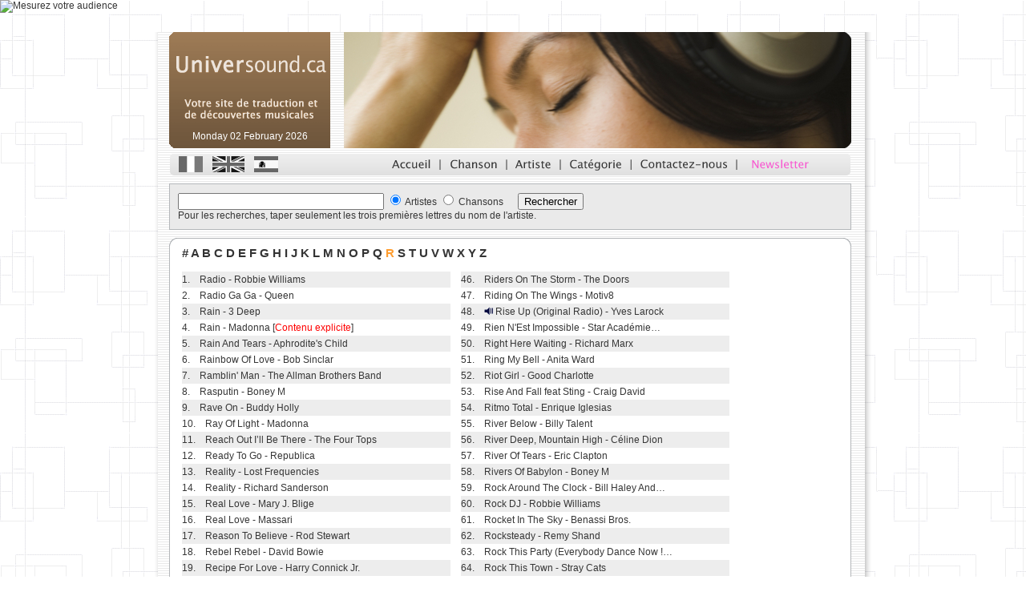

--- FILE ---
content_type: text/html; charset=UTF-8
request_url: http://www.universound.ca/fr/index/chanson/r/
body_size: 3882
content:
<!DOCTYPE html PUBLIC "-//W3C//DTD XHTML 1.0 Transitional//EN" "http://www.w3.org/TR/xhtml1/DTD/xhtml1-transitional.dtd">

<html xmlns="http://www.w3.org/1999/xhtml" xml:lang="fr" lang="fr">
	<head>
		<title>Index alphabétique des titres - Universound.ca - Traduction des paroles et découverte musicale</title>

		<base href="http://www.universound.ca/" />

		<meta http-equiv="Content-Type" content="text/html; charset=utf-8" />

	
		<link rel="stylesheet" media="screen" href="css/style.css" />
		<link rel="stylesheet" media="screen" href="css/style_fr.css" />


		<script type="text/javascript" src="js/xiti.js"></script>
		<script type="text/javascript" src="js/sendmail.js"></script>
		<script type="text/javascript" src="js/newsletter.js"></script>
		<script type="text/javascript" src="js/prototype_src.js"></script>
		<script type="text/javascript" src="js/ufo.js"></script>

		<script src="http://static.ak.fbcdn.net/connect.php/js/FB.Share" type="text/javascript"></script>

		<link rel="alternate" type="application/rss+xml" title="Les derniers titres ajoutés" href="http://feeds.feedburner.com/universound/LesDerniersTitresAjoutes" />
		<link rel="alternate" type="application/rss+xml" title="Les derniers titres avec audio" href="http://feeds.feedburner.com/LesDerniersTitresAvecAudio" />
	</head>

	<body>

	<div id="mainContainer">
		<div id="mainTop">&nbsp;</div>

		<div id="mainContent">

			<div id="header">
				<h1>Universound.ca votre site de traduction et de découvertes musicales</h1>

				<div style="width:201px;text-align:center;margin-top:123px;position:absolute;color:#FFF">
					Monday 02 February 2026				</div>

				<div id="headerRight">&nbsp;</div>
				<div class="clearer">&nbsp;</div>
			</div>

			<div id="menu">
				<a href="fr/" class="flag fr">FR</a>
				<a href="en/" class="flag en">EN</a>
				<a href="es/" class="flag es">ES</a>

				<ul id="btMenu">
					<li><a href="fr/" class="accueil">Accueil</a></li>
					<li>|</li>
					<li><a href="fr/index/chanson/" class="chanson">Chanson</a></li>
					<li>|</li>
					<li><a href="fr/index/artiste/" class="artiste">Artiste</a></li>
					<li>|</li>
					<li><a href="fr/categorie/" class="categorie">Catégorie</a></li>
					<li>|</li>
					<li><a href="fr/contactez-nous/" class="contact">Contactez-Nous</a></li>
					<li>|</li>
					<li><a href="fr/newsletter/" class="newsletter">Newsletter</a></li>
				</ul>

				<div class="clearer">&nbsp;</div>
			</div>

			<div id="Search_Form">
				<form action="/fr/search.php" method="get" onsubmit="return ($F('search')!='')">
					<input type="text" name="q" id="search" size="30" value="" />

					<label><input type="radio" name="type" value="1" checked="checked" /> Artistes</label>
					<label><input type="radio" name="type" value="2" /> Chansons</label>

					<button type="submit">Rechercher</button>
					
					<br />Pour les recherches, taper seulement les trois premières lettres du nom de l'artiste.
				</form>
			</div>

			<div id="contentTop">&nbsp;</div>

			<div id="content">
<div id="content-index">

	<div id="col1">
		<div class="index">
								<a href="fr/index/chanson/0/">#</a>
											<a href="fr/index/chanson/a/">A</a>
											<a href="fr/index/chanson/b/">B</a>
											<a href="fr/index/chanson/c/">C</a>
											<a href="fr/index/chanson/d/">D</a>
											<a href="fr/index/chanson/e/">E</a>
											<a href="fr/index/chanson/f/">F</a>
											<a href="fr/index/chanson/g/">G</a>
											<a href="fr/index/chanson/h/">H</a>
											<a href="fr/index/chanson/i/">I</a>
											<a href="fr/index/chanson/j/">J</a>
											<a href="fr/index/chanson/k/">K</a>
											<a href="fr/index/chanson/l/">L</a>
											<a href="fr/index/chanson/m/">M</a>
											<a href="fr/index/chanson/n/">N</a>
											<a href="fr/index/chanson/o/">O</a>
											<a href="fr/index/chanson/p/">P</a>
											<a href="fr/index/chanson/q/">Q</a>
											<a href="fr/index/chanson/r/" class="actif">R</a>
											<a href="fr/index/chanson/s/">S</a>
											<a href="fr/index/chanson/t/">T</a>
											<a href="fr/index/chanson/u/">U</a>
											<a href="fr/index/chanson/v/">V</a>
											<a href="fr/index/chanson/w/">W</a>
											<a href="fr/index/chanson/x/">X</a>
											<a href="fr/index/chanson/y/">Y</a>
											<a href="fr/index/chanson/z/">Z</a>
							</div>


		<ol class="index-chanson" start="1">
					
			<li  class="pair"><a href="fr/chanson/3155/">Radio - Robbie Williams</a></li>
					
			<li ><a href="fr/chanson/1645/">Radio Ga Ga - Queen</a></li>
					
			<li  class="pair"><a href="fr/chanson/1646/">Rain - 3 Deep</a></li>
					
			<li ><a href="fr/chanson/1647/">Rain - Madonna [<span style="color:red">Contenu explicite</span>]</a></li>
					
			<li  class="pair"><a href="fr/chanson/1648/">Rain And Tears - Aphrodite's Child</a></li>
					
			<li ><a href="fr/chanson/3485/">Rainbow Of Love - Bob Sinclar</a></li>
					
			<li  class="pair"><a href="fr/chanson/1111/">Ramblin' Man - The Allman Brothers Band</a></li>
					
			<li ><a href="fr/chanson/1649/">Rasputin - Boney M</a></li>
					
			<li  class="pair"><a href="fr/chanson/2509/">Rave On - Buddy Holly</a></li>
					
			<li ><a href="fr/chanson/1650/">Ray Of Light - Madonna</a></li>
					
			<li  class="pair"><a href="fr/chanson/2577/">Reach Out I’ll Be There - The Four Tops</a></li>
					
			<li ><a href="fr/chanson/2779/">Ready To Go - Republica</a></li>
					
			<li  class="pair"><a href="fr/chanson/3563/">Reality - Lost Frequencies</a></li>
					
			<li ><a href="fr/chanson/1652/">Reality - Richard Sanderson</a></li>
					
			<li  class="pair"><a href="fr/chanson/1651/">Real Love - Mary J. Blige</a></li>
					
			<li ><a href="fr/chanson/2971/">Real Love - Massari</a></li>
					
			<li  class="pair"><a href="fr/chanson/1653/">Reason To Believe - Rod Stewart</a></li>
					
			<li ><a href="fr/chanson/1654/">Rebel Rebel - David Bowie</a></li>
					
			<li  class="pair"><a href="fr/chanson/1655/">Recipe For Love - Harry Connick Jr.</a></li>
					
			<li ><a href="fr/chanson/1656/">Red Red Wine - UB40</a></li>
					
			<li  class="pair"><a href="fr/chanson/1657/">Reflection - Lea Salonga</a></li>
					
			<li ><a href="fr/chanson/1658/">Reflections (Care Enough) - Mariah Carey</a></li>
					
			<li  class="pair"><a href="fr/chanson/1659/">Regarde-Moi - Céline Dion</a></li>
					
			<li ><a href="fr/chanson/1660/">Reggae Night - Jimmy Cliff</a></li>
					
			<li  class="pair"><a href="fr/chanson/3257/"><img src="/img/css/deezer.png" title="Chanson avec audio (deezer.com)" alt="" /> Rehab - Amy Winehouse</a></li>
					
			<li ><a href="fr/chanson/3321/">Rejection - Martin Solveig</a></li>
					
			<li  class="pair"><a href="fr/chanson/3430/">Relator - Pete Yorn & Scarlett Johansson</a></li>
					
			<li ><a href="fr/chanson/1661/">Relax - Frankie Goes To Hollywood</a></li>
					
			<li  class="pair"><a href="fr/chanson/3218/"><img src="/img/css/deezer.png" title="Chanson avec audio (deezer.com)" alt="" /> Relax, Take It Easy - Mika</a></li>
					
			<li ><a href="fr/chanson/1662/">Release Yourself - Lulu Hughes</a></li>
					
			<li  class="pair"><a href="fr/chanson/1663/">Remember Me - Journey</a></li>
					
			<li ><a href="fr/chanson/1664/">Requiem Pour Un Fou - Johnny Hallyday</a></li>
					
			<li  class="pair"><a href="fr/chanson/1665/">Requiem Pour Un Fou - Les Enfoirés</a></li>
					
			<li ><a href="fr/chanson/1666/">Respect - Aretha Franklin</a></li>
					
			<li  class="pair"><a href="fr/chanson/1667/">Responsability - MxPx</a></li>
					
			<li ><a href="fr/chanson/3213/">Rester Femme - Axelle Red</a></li>
					
			<li  class="pair"><a href="fr/chanson/1668/">Rest In Pieces - Saliva [<span style="color:red">Contenu explicite</span>]</a></li>
					
			<li ><a href="fr/chanson/2823/">Retiens La Nuit - Johnny Hallyday</a></li>
					
			<li  class="pair"><a href="fr/chanson/1669/">Return To Innocence - Enigma</a></li>
					
			<li ><a href="fr/chanson/1670/">Rêve En Bleu - François Valéry et S…</a></li>
					
			<li  class="pair"><a href="fr/chanson/1671/">Rhythm Divine - Enrique Iglesias</a></li>
					
			<li ><a href="fr/chanson/1672/">Rhythm Is Gonna Get You - Miami Sound …</a></li>
					
			<li  class="pair"><a href="fr/chanson/1673/">Rhythm Of Love - The Scorpions</a></li>
					
			<li ><a href="fr/chanson/1674/">Rhythm Of My Heart - Rod Stewart</a></li>
					
			<li  class="pair"><a href="fr/chanson/2879/">Rich Girls - Gwen Stefani</a></li>
				</ol>

		<ol class="listeDroite index-chanson" start="46">
					
			<li  class="pair"><a href="fr/chanson/1675/">Riders On The Storm - The Doors</a></li>
					
			<li ><a href="fr/chanson/3130/">Riding On The Wings - Motiv8</a></li>
					
			<li  class="pair"><a href="fr/chanson/3284/"><img src="/img/css/deezer.png" title="Chanson avec audio (deezer.com)" alt="" /> Rise Up (Original Radio) - Yves Larock</a></li>
					
			<li ><a href="fr/chanson/1676/">Rien N'Est Impossible - Star Académie…</a></li>
					
			<li  class="pair"><a href="fr/chanson/1677/">Right Here Waiting - Richard Marx</a></li>
					
			<li ><a href="fr/chanson/1678/">Ring My Bell - Anita Ward</a></li>
					
			<li  class="pair"><a href="fr/chanson/1679/">Riot Girl - Good Charlotte</a></li>
					
			<li ><a href="fr/chanson/1680/">Rise And Fall feat Sting - Craig David</a></li>
					
			<li  class="pair"><a href="fr/chanson/1681/">Ritmo Total - Enrique Iglesias</a></li>
					
			<li ><a href="fr/chanson/2783/">River Below - Billy Talent</a></li>
					
			<li  class="pair"><a href="fr/chanson/1682/">River Deep, Mountain High - Céline Dion</a></li>
					
			<li ><a href="fr/chanson/1683/">River Of Tears - Eric Clapton</a></li>
					
			<li  class="pair"><a href="fr/chanson/1684/">Rivers Of Babylon - Boney M</a></li>
					
			<li ><a href="fr/chanson/1686/">Rock Around The Clock - Bill Haley And…</a></li>
					
			<li  class="pair"><a href="fr/chanson/1688/">Rock DJ - Robbie Williams</a></li>
					
			<li ><a href="fr/chanson/3452/">Rocket In The Sky - Benassi Bros.</a></li>
					
			<li  class="pair"><a href="fr/chanson/1691/">Rocksteady - Remy Shand</a></li>
					
			<li ><a href="fr/chanson/3055/">Rock This Party (Everybody Dance Now !…</a></li>
					
			<li  class="pair"><a href="fr/chanson/1689/">Rock This Town - Stray Cats</a></li>
					
			<li ><a href="fr/chanson/1687/">Rock With Me - Lulu Hughes</a></li>
					
			<li  class="pair"><a href="fr/chanson/1690/">Rock Your Body - Justin Timberlake</a></li>
					
			<li ><a href="fr/chanson/1685/">ROC Rap - Loco Locass [<span style="color:red">Contenu explicite</span>]</a></li>
					
			<li  class="pair"><a href="fr/chanson/1692/">Roller Coaster - Blink-182</a></li>
					
			<li ><a href="fr/chanson/2530/">Roll Over Beethoven - Chuck Berry</a></li>
					
			<li  class="pair"><a href="fr/chanson/3008/">Rosa - Pascal Obispo</a></li>
					
			<li ><a href="fr/chanson/2739/">Rosanna - Toto</a></li>
					
			<li  class="pair"><a href="fr/chanson/2774/">Roses - Outkast [<span style="color:red">Contenu explicite</span>]</a></li>
					
			<li ><a href="fr/chanson/3129/">Round And Round - BodyRockers</a></li>
					
			<li  class="pair"><a href="fr/chanson/1693/">Roxanne - The Police</a></li>
					
			<li ><a href="fr/chanson/3194/">Rudebox - Robbie Williams</a></li>
					
			<li  class="pair"><a href="fr/chanson/1694/">Run - Collective Soul</a></li>
					
			<li ><a href="fr/chanson/3439/">Run - Leona Lewis</a></li>
					
			<li  class="pair"><a href="fr/chanson/3448/">Run This Town - Jay-Z [<span style="color:red">Contenu explicite</span>]</a></li>
					
			<li ><a href="fr/chanson/2866/">Run - Snow Patrol</a></li>
					
			<li  class="pair"><a href="fr/chanson/2556/">Runaround Sue - Dion & The Belmonts</a></li>
					
			<li ><a href="fr/chanson/1696/">Runaway - The Corrs</a></li>
					
			<li  class="pair"><a href="fr/chanson/3540/">Runaway Baby - Bruno Mars</a></li>
					
			<li ><a href="fr/chanson/1695/">Run Like Mad - Jann Arden</a></li>
					
			<li  class="pair"><a href="fr/chanson/1697/">Running - No Doubt</a></li>
					
			<li ><a href="fr/chanson/1698/">Running Away - Hoobastank</a></li>
					
			<li  class="pair"><a href="fr/chanson/2744/">Running Blind - Godsmack</a></li>
					
			<li ><a href="fr/chanson/2622/">Running Up That Hill (A Deal With God)…</a></li>
					
			<li  class="pair"><a href="fr/chanson/3443/">Russian Roulette - Rihanna</a></li>
					
			<li ><a href="fr/chanson/1699/">Russians - Sting</a></li>
				</ol>

		<div class="clearer">&nbsp;</div>



	</div>

	<div class="ads120x240" id="ads">
		
	</div>

	<div class="clearer">&nbsp;</div>

</div><!-- FIN #content-index -->

			</div><!-- FIN #content -->

			<div id="contentBottom">&nbsp;</div>

			<div id="footer">
				<p>Copyright © 2000-2026 <a href="fr/a-propos-du-site/">UniverSound.ca</a></p>
			</div>
		</div>
		<div id="mainBottom">&nbsp;</div>
	</div>

	<p style="display:none">
		Réalisation Dynamicnet <a href="http://www.dynamicnet.fr">Création de site internet Castres Albi Toulouse</a> 2007
	</p>

	<noscript>
	<img width="1" height="1" alt="xiti" src="http://logv25.xiti.com/hit.xiti?s=157073&amp;p=&amp;" title="Mesurez votre audience" />
	</noscript>




	<script type="text/javascript">
		var gaJsHost = (("https:" == document.location.protocol) ? "https://ssl." : "http://www.");
		document.write(unescape("%3Cscript src='" + gaJsHost + "google-analytics.com/ga.js' type='text/javascript'%3E%3C/script%3E"));
	</script>
	<script type="text/javascript">
		try {
			var pageTracker = _gat._getTracker("UA-11655016-1");
			pageTracker._trackPageview();
		} catch(err) {}
	</script>



	</body>

</html>

--- FILE ---
content_type: text/css; charset=utf-8
request_url: http://www.universound.ca/css/style.css
body_size: 1561
content:
/*
	Clean & Compress CSS - ©2026 dynamicnet.fr
	Clean Ratio: 79.57%
*/

body{padding:0;margin:0;background:url(../img/css/fond-body.gif) scroll repeat;color:#363636;font:12px "Lucida Grande",Geneva,Arial,Verdana,sans-serif;}#mainContainer{width:894px;margin:0 auto;margin-top:10px;}-#mainTop{height:22px;background:url(../img/css/mainTop.png) scroll no-repeat top left;}#mainContent{background:url(../img/css/mainCenter.png) scroll repeat-y;padding:0 25px 0 18px;}#mainBottom{height:22px;background:url(../img/css/mainBottom.png) scroll no-repeat top left;}#header h1{margin:0;padding:0;width:201px;height:145px;text-indent:-9000px;float:left;}#headerRight{background:url(../img/css/headerRight.png) scroll no-repeat top left;width:633px;height:145px;float:right;}#menu{height:27px;background:url(../img/css/menu.png) scroll no-repeat top center;margin:7px 0 10px 0;}#menu .flag{display:block;height:20px;background-position:bottom center;text-indent:-9000px;outline:none;text-decoration:none;float:left;margin:3px 0 0 12px;}#menu .flag:hover{background-position:top center;}.fr{width:30px;background-image:url(../img/css/drapeau_fr.png);}.en{width:40px;background-image:url(../img/css/drapeau_en.png);}.es{width:30px;background-image:url(../img/css/drapeau_es.png);}#btMenu{padding:0;float:left;list-style-type:none;}#btMenu li{margin:0;padding:0;display:block;float:left;text-indent:-9000px;}#btMenu a{display:block;height:27px;background-position:top center;background-repeat:no-repeat;text-indent:-9000px;text-decoration:none;}#btMenu a:hover{background-position:bottom center;}#contentTop{width:851px;height:10px;background:url(../img/css/contentTop.png) scroll no-repeat top left;font-size:1px;}#content{width:849px;border:1px solid #B4B7BA;border-width:0 1px;background-color:#FFF;}#contentBottom{width:851px;height:11px;background:url(../img/css/contentBottom.png) scroll no-repeat top left;font-size:1px;}#content p{padding:7px 0;margin:0;}#actu{width:250px;margin:0 15px 0 15px;float:left;display:inline;overflow:hidden}#actu a{color:#FF9D2F;}.titre-actu{margin:0;padding:0;text-indent:-9000px;}.titre-top20{margin:0;padding:0;text-indent:-9000px;}#top20{float:left;width:370px;margin:0 10px 0 0;}#top20 ol{margin:0;padding:0;width:300px;list-style-type:none;}#top20 li{margin:3px 0 3px 0;}#top20 li.pair{background-color:#EDEDED}#top20 li span{color:#FF9D2F;}#top20 a{color:#363636;text-decoration:none;}#top20 a:hover{color:#FF9D2F;}#top20 li a img{border:0;vertical-align:none;}#content-index #col1{width:690px;margin:0 18px 0 0;float:left;padding:0 0 0 15px;}#content-index .index{font-size:15px;font-weight:bold;margin:0 0 15px 0;}#content-index .index a{text-decoration:none;color:#333;}#content-index .index a:hover{text-decoration:none;color:#777;}#content-index .index a.actif{color:#FF9D2F;}#content-index ol{margin:0;float:left;width:335px;padding:0;list-style-position:inside;}#content-index li{margin:0;line-height:20px;}#content-index li.pair{background-color:#EDEDED;}#content-index .listeDroite{margin:0 0 0 13px;}#content-index .imgs{margin:0 0 15px 0;}#content-index .imgs a{margin:0 9px 0 0;text-decoration:none;}#content-index .imgs img{border:1px solid #FFF;padding:1px;}#content-index .imgs a:hover img{border:1px solid #FF9D2F;}#content-index OL a{color:#363636;text-decoration:none;padding:0 0 0 9px;}#content-index OL a:hover{color:#FF9D2F;}.titre-category{background:url(../img/css/titreCategorie.png) scroll no-repeat left top;padding:0 7px;line-height:27px;width:682px;margin:10px 0 20px 0;}.titre-category h2{float:left;padding:0;margin:0;color:#DFEAE4;font-size:17px;}.titre-category select{float:right;margin:4px 0 0 0;border:0;}#ads120x240{width:120px;float:left;}#ads120x240 iframe{margin:0;padding:0;}.nav-inter-page{margin:20px 0 0 0;}.nav-inter-page .left{float:left;}.nav-inter-page .right{float:right;}.nav-inter-page a{color:#363636;text-decoration:none;font-weight:bold;}.nav-inter-page a:hover{color:#FF9D2F;text-decoration:none;font-weight:bold;}#contenu_statique{padding:15px 18px;}#contenu_statique h2{padding:9px 0;margin:0;color:#FF9C2E;}#contenu_statique em{padding:9px 0;margin:0;}#footer p{text-align:right;margin:0;padding:7px 0;}#footer a{color:#363636;text-decoration:none;}#footer a:hover{color:#000;text-decoration:underline;}.newsingle{color:#FC15FF;font-weight:bold;}.index-chanson a img{border:0;}.deezer_widget{width:220px;height:55px;position:absolute;top:293px;margin-left:20px;}.Lien_iTunes{position:absolute;margin-left:250px;top:293px;}.Lien_iTunes img{height:15px;width:61px;border:0;}.clearer{clear:both;line-height:0px;font-size:1px;height:0px;}.bookmark{display:block;height:32px;width:140px;line-height:32px;background:url(../img/css/bookmarks_list_add.png) scroll no-repeat top left;padding-left:40px;margin-bottom:10px;text-decoration:none;font-weight:bold;color:#FF9D2F;font-size:13px;}.bookmark:hover{background-color:#0075BF;}#Search_Form{background:#EAEAEA;padding:10px;margin-bottom:10px;border:1px solid #B4B7BA;}#Search_Form button{margin-left:15px;}#Search_Result{float:none !important;width:470px !important;margin:0 0 0 10px !important;}.Search_Title{color:#1991B8 !important;}.Search_Snippet{margin:0 0 0 28px !important;}

--- FILE ---
content_type: text/css; charset=utf-8
request_url: http://www.universound.ca/css/style_fr.css
body_size: 340
content:
/*
	Clean & Compress CSS - ©2026 dynamicnet.fr
	Clean Ratio: 89.77%
*/

#header h1{background:url(../img/css/fr/headerLeft.png) scroll no-repeat top left;}#btMenu{margin:0 0 0 140px;}.accueil{background-image:url(../img/css/fr/bt-accueil.png);width:64px;}.chanson{background-image:url(../img/css/fr/bt-chanson.png);width:82px;}.artiste{background-image:url(../img/css/fr/bt-artiste.png);width:67px;}.categorie{background-image:url(../img/css/fr/bt-categorie.png);width:88px;}.contact{background-image:url(../img/css/fr/bt-contact.png);width:132px;}.newsletter{background-image:url(../img/css/fr/bt-newsletter.png);width:97px;}.titre-actu{background:url(../img/css/fr/titre-actu.png) scroll no-repeat top left;width:133px;height:24px;}.titre-top20{background:url(../img/css/fr/titre-top20.png) scroll no-repeat top left;width:265px;height:28px;}

--- FILE ---
content_type: text/javascript; charset=utf-8
request_url: http://www.universound.ca/js/newsletter.js
body_size: 517
content:
function newsletter() {


	Ajax.Responders.register(Handler);

		var xhr = new Ajax.Request(
			'newsletter-register.php',
				{
					method: 'post',
					parameters: Form.serialize("newsletter-form"),

					onSuccess: function() { // en cas de succ�s status 200
						Element.hide('500_indicator');
						Element.show('success_indicator');
						Form.reset("newsletter-form");
					},

					onFailure: function() { // execut� en cas d'erreur quelquonque
						alert('erreur');
					},

					on500: function( xhr ) { // execut� en cas d'echec de l'envoi
						$("500_indicator").innerHTML = xhr.responseText;
						Element.hide('success_indicator');
						Element.show('500_indicator');
						$('btSend').disabled = false;
					}
				}
		);

		return false;
}

var Handler = {
	onCreate: function(xhr) {
		Element.show('create_indicator');
		$('btSend').disabled = true;
	},

	onComplete: function(xhr) { //__ appel� � la fin du processus ne tient pas notion de succ�s ou d'echec
		if(Ajax.activeRequestCount == 0) {
			Element.hide('create_indicator');
			$('btSend').disabled = false;
		}
	}
};

--- FILE ---
content_type: text/javascript; charset=utf-8
request_url: http://www.universound.ca/js/xiti.js
body_size: 570
content:
function CreateBookmarkLink() {

	title = "Universound.ca";
	url = document.location.href;
		
	if (window.sidebar) { // Mozilla Firefox Bookmark
		window.sidebar.addPanel(title, url,"");
	} else if ( window.external ) { // IE Favorite
		window.external.AddFavorite( url, title);
	} else { // Opera Hotlist
		alert("Pour ajouter universound.ca à vos favoris pressez <CTRL>+D");
		return true;
	}
}


hsh = new Date();
hsd = document;
hsr = hsd.referrer.replace(/[<>]/g, '');
hsi = '<img width="2" height="2" border=0 ';
hsi += 'src="http://logv25.xiti.com/hit.xiti?s=157073';
hsi += '&p=';
hsi += '&hl=' + hsh.getHours() + 'x' + hsh.getMinutes() + 'x' + hsh.getSeconds();
if(parseFloat(navigator.appVersion)>=4)
{Xiti_s=screen; hsi += '&r=' + Xiti_s.width + 'x' + Xiti_s.height + 'x' + Xiti_s.pixelDepth + 'x' + Xiti_s.colorDepth;}
hsd.writeln(hsi + '&ref=' + hsr.replace(/&/g, '$') + '" title="Mesurez votre audience">');

--- FILE ---
content_type: text/javascript; charset=utf-8
request_url: http://www.universound.ca/js/ufo.js
body_size: 3111
content:
/*
	Clean & Compress JS - ©2008 dynamicnet.fr
	Ratio: 20.53%
	Gain: 2322 octets
*/
var UFO={req:["movie","width","height","majorversion","build"],opt:["play","loop","menu","quality","scale","salign","wmode","bgcolor","base","flashvars","devicefont","allowscriptaccess","seamlesstabbing","allowfullscreen"],optAtt:["id","name","align"],optExc:["swliveconnect"],ximovie:"ufo.swf",xiwidth:"215",xiheight:"138",ua:navigator.userAgent.toLowerCase(),pluginType:"",fv:[0,0],foList:[],create:function(FO,id){if(!UFO.uaHas("w3cdom")||UFO.uaHas("ieMac"))return;UFO.getFlashVersion();UFO.foList[id]=UFO.updateFO(FO);UFO.createCSS("#"+id,"visibility:hidden;");UFO.domLoad(id);},updateFO:function(FO){if(typeof FO.xi!="undefined"&&FO.xi=="true"){if(typeof FO.ximovie=="undefined")FO.ximovie=UFO.ximovie;if(typeof FO.xiwidth=="undefined")FO.xiwidth=UFO.xiwidth;if(typeof FO.xiheight=="undefined")FO.xiheight=UFO.xiheight;}
FO.mainCalled=false;return FO;},domLoad:function(id){var _t=setInterval(function(){if((document.getElementsByTagName("body")[0]!=null||document.body!=null)&&document.getElementById(id)!=null){UFO.main(id);clearInterval(_t);}},250);if(typeof document.addEventListener!="undefined"){document.addEventListener("DOMContentLoaded",function(){UFO.main(id);clearInterval(_t);},null);}},main:function(id){var _fo=UFO.foList[id];if(_fo.mainCalled)return;UFO.foList[id].mainCalled=true;document.getElementById(id).style.visibility="hidden";if(UFO.hasRequired(id)){if(UFO.hasFlashVersion(parseInt(_fo.majorversion,10),parseInt(_fo.build,10))){if(typeof _fo.setcontainercss!="undefined"&&_fo.setcontainercss=="true")UFO.setContainerCSS(id);UFO.writeSWF(id);}
else if(_fo.xi=="true"&&UFO.hasFlashVersion(6,65)){UFO.createDialog(id);}}
document.getElementById(id).style.visibility="visible";},createCSS:function(selector,declaration){var _h=document.getElementsByTagName("head")[0];var _s=UFO.createElement("style");if(!UFO.uaHas("ieWin"))_s.appendChild(document.createTextNode(selector+" {"+declaration+"}"));_s.setAttribute("type","text/css");_s.setAttribute("media","screen");_h.appendChild(_s);if(UFO.uaHas("ieWin")&&document.styleSheets&&document.styleSheets.length>0){var _ls=document.styleSheets[document.styleSheets.length-1];if(typeof _ls.addRule=="object")_ls.addRule(selector,declaration);}},setContainerCSS:function(id){var _fo=UFO.foList[id];var _w=/%/.test(_fo.width)?"":"px";var _h=/%/.test(_fo.height)?"":"px";UFO.createCSS("#"+id,"width:"+_fo.width+_w+"; height:"+_fo.height+_h+";");if(_fo.width=="100%"){UFO.createCSS("body","margin-left:0; margin-right:0; padding-left:0; padding-right:0;");}
if(_fo.height=="100%"){UFO.createCSS("html","height:100%; overflow:hidden;");UFO.createCSS("body","margin-top:0; margin-bottom:0; padding-top:0; padding-bottom:0; height:100%;");}},createElement:function(el){return(UFO.uaHas("xml")&&typeof document.createElementNS!="undefined")?document.createElementNS("http://www.w3.org/1999/xhtml",el):document.createElement(el);},createObjParam:function(el,aName,aValue){var _p=UFO.createElement("param");_p.setAttribute("name",aName);_p.setAttribute("value",aValue);el.appendChild(_p);},uaHas:function(ft){var _u=UFO.ua;switch(ft){case"w3cdom":return(typeof document.getElementById!="undefined"&&typeof document.getElementsByTagName!="undefined"&&(typeof document.createElement!="undefined"||typeof document.createElementNS!="undefined"));case"xml":var _m=document.getElementsByTagName("meta");var _l=_m.length;for(var i=0;i<_l;i++){if(/content-type/i.test(_m[i].getAttribute("http-equiv"))&&/xml/i.test(_m[i].getAttribute("content")))return true;}
return false;case"ieMac":return/msie/.test(_u)&&!/opera/.test(_u)&&/mac/.test(_u);case"ieWin":return/msie/.test(_u)&&!/opera/.test(_u)&&/win/.test(_u);case"gecko":return/gecko/.test(_u)&&!/applewebkit/.test(_u);case"opera":return/opera/.test(_u);case"safari":return/applewebkit/.test(_u);default:return false;}},getFlashVersion:function(){if(UFO.fv[0]!=0)return;if(navigator.plugins&&typeof navigator.plugins["Shockwave Flash"]=="object"){UFO.pluginType="npapi";var _d=navigator.plugins["Shockwave Flash"].description;if(typeof _d!="undefined"){_d=_d.replace(/^.*\s+(\S+\s+\S+$)/,"$1");var _m=parseInt(_d.replace(/^(.*)\..*$/,"$1"),10);var _r=/r/.test(_d)?parseInt(_d.replace(/^.*r(.*)$/,"$1"),10):0;UFO.fv=[_m,_r];}}
else if(window.ActiveXObject){UFO.pluginType="ax";try{var _a=new ActiveXObject("ShockwaveFlash.ShockwaveFlash.7");}
catch(e){try{var _a=new ActiveXObject("ShockwaveFlash.ShockwaveFlash.6");UFO.fv=[6,0];_a.AllowScriptAccess="always";}
catch(e){if(UFO.fv[0]==6)return;}
try{var _a=new ActiveXObject("ShockwaveFlash.ShockwaveFlash");}
catch(e){}}
if(typeof _a=="object"){var _d=_a.GetVariable("$version");if(typeof _d!="undefined"){_d=_d.replace(/^\S+\s+(.*)$/,"$1").split(",");UFO.fv=[parseInt(_d[0],10),parseInt(_d[2],10)];}}}},hasRequired:function(id){var _l=UFO.req.length;for(var i=0;i<_l;i++){if(typeof UFO.foList[id][UFO.req[i]]=="undefined")return false;}
return true;},hasFlashVersion:function(major,release){return(UFO.fv[0]>major||(UFO.fv[0]==major&&UFO.fv[1]>=release))?true:false;},writeSWF:function(id){var _fo=UFO.foList[id];var _e=document.getElementById(id);if(UFO.pluginType=="npapi"){if(UFO.uaHas("gecko")||UFO.uaHas("xml")){while(_e.hasChildNodes()){_e.removeChild(_e.firstChild);}
var _obj=UFO.createElement("object");_obj.setAttribute("type","application/x-shockwave-flash");_obj.setAttribute("data",_fo.movie);_obj.setAttribute("width",_fo.width);_obj.setAttribute("height",_fo.height);var _l=UFO.optAtt.length;for(var i=0;i<_l;i++){if(typeof _fo[UFO.optAtt[i]]!="undefined")_obj.setAttribute(UFO.optAtt[i],_fo[UFO.optAtt[i]]);}
var _o=UFO.opt.concat(UFO.optExc);var _l=_o.length;for(var i=0;i<_l;i++){if(typeof _fo[_o[i]]!="undefined")UFO.createObjParam(_obj,_o[i],_fo[_o[i]]);}
_e.appendChild(_obj);}
else{var _emb="";var _o=UFO.opt.concat(UFO.optAtt).concat(UFO.optExc);var _l=_o.length;for(var i=0;i<_l;i++){if(typeof _fo[_o[i]]!="undefined")_emb+=' '+_o[i]+'="'+_fo[_o[i]]+'"';}
_e.innerHTML='<embed type="application/x-shockwave-flash" src="'+_fo.movie+'" width="'+_fo.width+'" height="'+_fo.height+'" pluginspage="http://www.macromedia.com/go/getflashplayer"'+_emb+'></embed>';}}
else if(UFO.pluginType=="ax"){var _objAtt="";var _l=UFO.optAtt.length;for(var i=0;i<_l;i++){if(typeof _fo[UFO.optAtt[i]]!="undefined")_objAtt+=' '+UFO.optAtt[i]+'="'+_fo[UFO.optAtt[i]]+'"';}
var _objPar="";var _l=UFO.opt.length;for(var i=0;i<_l;i++){if(typeof _fo[UFO.opt[i]]!="undefined")_objPar+='<param name="'+UFO.opt[i]+'" value="'+_fo[UFO.opt[i]]+'" />';}
var _p=window.location.protocol=="https:"?"https:":"http:";_e.innerHTML='<object classid="clsid:D27CDB6E-AE6D-11cf-96B8-444553540000"'+_objAtt+' width="'+_fo.width+'" height="'+_fo.height+'" codebase="'+_p+'//download.macromedia.com/pub/shockwave/cabs/flash/swflash.cab#version='+_fo.majorversion+',0,'+_fo.build+',0"><param name="movie" value="'+_fo.movie+'" />'+_objPar+'</object>';}},createDialog:function(id){var _fo=UFO.foList[id];UFO.createCSS("html","height:100%; overflow:hidden;");UFO.createCSS("body","height:100%; overflow:hidden;");UFO.createCSS("#xi-con","position:absolute; left:0; top:0; z-index:1000; width:100%; height:100%; background-color:#fff; filter:alpha(opacity:75); opacity:0.75;");UFO.createCSS("#xi-dia","position:absolute; left:50%; top:50%; margin-left: -"+Math.round(parseInt(_fo.xiwidth,10)/2)+"px; margin-top: -"+Math.round(parseInt(_fo.xiheight,10)/2)+"px; width:"+_fo.xiwidth+"px; height:"+_fo.xiheight+"px;");var _b=document.getElementsByTagName("body")[0];var _c=UFO.createElement("div");_c.setAttribute("id","xi-con");var _d=UFO.createElement("div");_d.setAttribute("id","xi-dia");_c.appendChild(_d);_b.appendChild(_c);var _mmu=window.location;if(UFO.uaHas("xml")&&UFO.uaHas("safari")){var _mmd=document.getElementsByTagName("title")[0].firstChild.nodeValue=document.getElementsByTagName("title")[0].firstChild.nodeValue.slice(0,47)+" - Flash Player Installation";}
else{var _mmd=document.title=document.title.slice(0,47)+" - Flash Player Installation";}
var _mmp=UFO.pluginType=="ax"?"ActiveX":"PlugIn";var _uc=typeof _fo.xiurlcancel!="undefined"?"&xiUrlCancel="+_fo.xiurlcancel:"";var _uf=typeof _fo.xiurlfailed!="undefined"?"&xiUrlFailed="+_fo.xiurlfailed:"";UFO.foList["xi-dia"]={movie:_fo.ximovie,width:_fo.xiwidth,height:_fo.xiheight,majorversion:"6",build:"65",flashvars:"MMredirectURL="+_mmu+"&MMplayerType="+_mmp+"&MMdoctitle="+_mmd+_uc+_uf};UFO.writeSWF("xi-dia");},expressInstallCallback:function(){var _b=document.getElementsByTagName("body")[0];var _c=document.getElementById("xi-con");_b.removeChild(_c);UFO.createCSS("body","height:auto; overflow:auto;");UFO.createCSS("html","height:auto; overflow:auto;");},cleanupIELeaks:function(){var _o=document.getElementsByTagName("object");var _l=_o.length;for(var i=0;i<_l;i++){_o[i].style.display="none";for(var x in _o[i]){if(typeof _o[i][x]=="function"){_o[i][x]=null;}}}}};if(typeof window.attachEvent!="undefined"&&UFO.uaHas("ieWin")){window.attachEvent("onunload",UFO.cleanupIELeaks);}